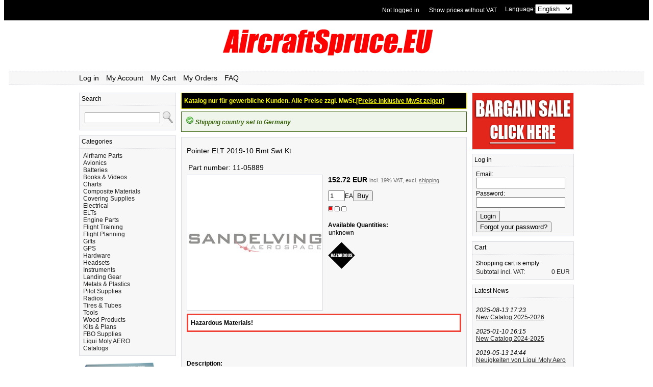

--- FILE ---
content_type: text/html; charset=UTF-8
request_url: https://www.aircraftspruce.eu/pointer-elt-2019-10-rmt-swt-kt.htm
body_size: 15343
content:
                                              
<!DOCTYPE html PUBLIC '-//W3C//DTD XHTML 1.0 Strict//EN' 'http://www.w3.org/TR/xhtml1/DTD/xhtml1-strict.dtd'><html xmlns="http://www.w3.org/1999/xhtml" xml:lang="de" lang="de">

  <head><title>Pointer ELT 2019-10 Rmt Swt Kt from Aircraft Spruce Europe</title><link rel='stylesheet' type='text/css' href='/css/system-test.css' /><link rel='shortcut icon' type='image/x-icon' href='/favicon.ico' /><link rel='stylesheet' href='/js/lightbox/css/lightbox.css' type='text/css' media='screen' /><link rel='image_src' href='https://aircraftspruce.eu/images/products_56x56/' /> <link rel="canonical" href="https://www.aircraftspruce.eu/Pointer-ELT-2019-10-Rmt-Swt-Kt.htm"/><script src='/js/lightbox/js/jquery-1.7.2.min.js'></script><script src='/js/lightbox/js/lightbox.js'></script><script type='text/javascript' src='/js/sandelving/shop.js'></script><meta http-equiv='Content-Type' content='text/html; charset=utf-8' /><meta property='og:title' content='Pointer ELT 2019-10 Rmt Swt Kt from Aircraft Spruce Europe' /><meta property='og:type' content='product' /><meta property='og:url' content='https://aircraftspruce.eu/Pointer-ELT-2019-10-Rmt-Swt-Kt.htm' /><meta property='og:image' content='https://aircraftspruce.eu/images/products_56x56/' /><meta property='og:site_name' content='Pointer ELT 2019-10 Rmt Swt Kt from Aircraft Spruce Europe' /><meta property='fb:admins' content='634536341' /><meta property='og:email' content='info@aircraftspruce.eu' /><meta property='og:phone_number' content='+49 7634 90577 00' /><meta property='og:fax_number' content='+49 7634 90577 09' /><script>
  (function(i,s,o,g,r,a,m){i['GoogleAnalyticsObject']=r;i[r]=i[r]||function(){
  (i[r].q=i[r].q||[]).push(arguments)},i[r].l=1*new Date();a=s.createElement(o),
  m=s.getElementsByTagName(o)[0];a.async=1;a.src=g;m.parentNode.insertBefore(a,m)
  })(window,document,'script','//www.google-analytics.com/analytics.js','ga');

  ga('create', 'UA-140182769-1', 'aircraftspruce.eu');
  ga('set', 'anonymizeIp', true);
  ga('send', 'pageview');
</script>

<!-- Global site tag (gtag.js) - Google Analytics -->
<script async src="https://www.googletagmanager.com/gtag/js?id=UA-144346278-1"></script>
<script>
  window.dataLayer = window.dataLayer || [];
  function gtag(){dataLayer.push(arguments);}
  gtag('js', new Date());

  gtag('config', 'UA-144346278-1');
</script>
</head>
  <body>
  <div id="fb-root"></div>
<script>(function(d, s, id) {
  var js, fjs = d.getElementsByTagName(s)[0];
  if (d.getElementById(id)) {return;}
  js = d.createElement(s); js.id = id;
  js.src = "//connect.facebook.net/en_EN/all.js#xfbml=1&appId=273184776026340";
  fjs.parentNode.insertBefore(js, fjs);
}(document, 'script', 'facebook-jssdk'));</script>
    <div class='topbg'><div class='top'><div class=langswitch>Language:<select onchange='window.location.href="/index.php?lang=" + this.options[this.selectedIndex].value'><option  value='dk'>Dansk</option><option  value='de'>Deutsch</option><option selected value='en'>English</option><option  value='fr'>Français</option><option  value='se'>Svenska</option></select></div><div class=vatswitch><a href='/index.php?cmd=showvat&v=no'>Show prices without VAT</a></div><div class='toploginstatus'><a href='/account.php' title ='Log in'>Not logged in</a></div></div></div>    <div class='header'><div class='logo'>

        <a href='https://www.aircraftspruce.eu' title='Aircraftspruce.eu'><img class='logoimg' src='/images/banners/logoAircraftspruceEU.png' alt='Aviation 66 XC Aviation Oil 20w50' /></a></div><div class='menu'><div class='menulinks'><a href='/account.php' title ='Log in'>Log in</a> <a href='/account.php' title ='My Account'>My Account</a> <a href='/cart.php' title ='My Cart'>My Cart</a> <a href='/account.php' title ='My Orders'>My Orders</a> <a href='/faq.php' title ='FAQ'>FAQ</a> </div>
</div>
<div class='breadcrumbs'></div>
    <div class="canvas">                                        
      <div class='leftcol'><div class='box'><div class='box_head'>Search</div><div class='box_body'><div class='box_search'><form action='/index.php' method='get'><table><tr><td><input id='search' type='text' name='q' class='input-search' /></td><td><input id='submit' type='image' src='/images/system/search-icon.png' value='find' /></td></tr></table></form></div></div></div>
<div class='box'><div class='box_head'>Categories</div><div class='box_body'><div class='box_cats'><a href='/airframe-parts.html'>Airframe Parts</a><br><a href='/avionics.html'>Avionics</a><br><a href='/batteries.html'>Batteries</a><br><a href='/books---videos.html'>Books & Videos</a><br><a href='/charts.html'>Charts</a><br><a href='/composite-materials.html'>Composite Materials</a><br><a href='/covering-supplies.html'>Covering Supplies</a><br><a href='/electrical.html'>Electrical</a><br><a href='/elts.html'>ELTs</a><br><a href='/engine-parts.html'>Engine Parts</a><br><a href='/flight-training.html'>Flight Training</a><br><a href='/flight-planning.html'>Flight Planning</a><br><a href='/gifts.html'>Gifts</a><br><a href='/gps.html'>GPS</a><br><a href='/hardware.html'>Hardware</a><br><a href='/headsets.html'>Headsets</a><br><a href='/instruments.html'>Instruments</a><br><a href='/landing-gear.html'>Landing Gear</a><br><a href='/metals---plastics.html'>Metals & Plastics</a><br><a href='/pilot-supplies.html'>Pilot Supplies</a><br><a href='/radios.html'>Radios</a><br><a href='/tires---tubes.html'>Tires & Tubes</a><br><a href='/tools.html'>Tools</a><br><a href='/wood-products.html'>Wood Products</a><br><a href='/kits---plans.html'>Kits & Plans</a><br><a href='/fbo-supplies.html'>FBO Supplies</a><br><a href='/liqui-moly-aero.html'>Liqui Moly AERO</a><br><a href='/catalogs.html'>Catalogs</a><br></div></div></div>
<a href='/catalog/pdf/2026catalog.pdf'><img title='Download our 2025-2026 catalog in pdf' src='/images/system/2020-catalog2.jpg' alt='Aircraft Spruce Catalog 2022-2023' width='190px' /></a></div>
            
      <div class="midcol">

            <div class=novatnotice>Katalog nur für gewerbliche Kunden. Alle Preise zzgl. MwSt.<span class=novatnoticeswitch><a href='/index.php?cmd=showvat&v=yes'>[Preise inklusive MwSt zeigen]</a></span></div><div class='success'><img src='/images/system/i_msg-success.gif' /> Shipping country set to Germany<br></div><div class='prodviewholiday'></div><div class='prod_view' itemscope itemtype='http://schema.org/Product'><div class='prod_view_head'><h1><span itemprop='name'></span></h1><p class='prod_view_name'>Pointer ELT 2019-10 Rmt Swt Kt</p><div class='prod_view_pn'><table><tr><td>Part number:</td><td> 11-05889</td></tr></table></div></div><div class='prod_view_main'><div class='prod_view_main_left'><div class=prod_view_image_medium><img class='img_border' src='/images/products/product-placeholder.jpg' /></div></div>
<div class='prod_view_main_right' itemprop='offers' itemscope itemtype='http://schema.org/Offer'><div class='prod_view_price'><span itemprop='price'>152.72 EUR</span> </div><div class='prod_view_price_info'>incl. 19% VAT, excl. <a href='/shipping.php'>shipping</a></div><div class='prod_view_orderbutton'><form action='/cart.php'><input type='hidden' name='addpn' value='11-05889' /><input type='text' name='q' size='2' value='1' /><input type='hidden' name='cmd' value='add' />EA<input type='submit' value='Buy' /></form></div><img class='prod_view_stockstatus' title='please call' alt='please call' src='/images/system/red.png'/><div class='prod_view_availableqty'><div class='bold'>Available Quantities:</div><table><tr><div class='prod_view_availableqty_entry'><td>unknown</td></div></tr></table></div></div><div class='hazardous'><img src='/images/system/hazardous.png' alt='Hazardous materials' title='Hazardous materials - additional handling charges apply' /><p class='haz_warning'>Hazardous Materials!</p></div><div class='clear'></div><div class='facebookprodview'><div id='fb-root'></div><script src='http://connect.facebook.net/en_US/all.js#appId=273184776026340&amp;xfbml=1'></script><fb:like href='http://www.aircraftspruce.eu/Pointer-ELT-2019-10-Rmt-Swt-Kt.htm' send='false' width='538' show_faces='false' action='like' font='arial'></fb:like></div><div class='clear'></div><div class='description'><div class='bold'>Description:</div><hr /><description><span itemprop='description'>POINTER ELT 2019-10 REMOTE 
SWITCH KIT</span></description></div></div><div class='additional_information'><table>
			<tr class='odd'>
			<td class='additional_information_title'>Unit</td><td>EA</td>
			</tr>
		<tr class='even'>
		<td class='additional_information_title'>Hazardous</td><td>Yes</td>
		</tr>
		<tr class='odd'>
		<td class='additional_information_title'>Oversize</td><td>No</td>
		</tr>
			<tr class='even'>
			<td class='additional_information_title'>Weight</td><td>0.091 kg</td>
			</tr>
			<tr class='odd'>
			<td class='additional_information_title'>Manufacturer</td><td></td>
			</tr>
			<tr class='even'>
			<td class='additional_information_title'>Manufacturer P/N</td><td></td>
			</tr>
			<tr class='odd'>
			<td class='additional_information_title'>GTIN</td><td></td>
			</tr>
			<tr class='even'>
			<td class='additional_information_title'>Core Charge</td><td>Yes (add to cart to see price)</td>
			</tr>
			<tr class='odd'>
			<td class='additional_information_title'>110V device</td><td>Yes</td>
			</tr></table></div></div><div class='product_included_in'>This part is included in the following categories:<br /><br /><div class='prod_view_breadcrumbs'><a href='/'>Start</a> > <a href='/avionics.html'>avionics</a> > <a href='/avionics/elts.html'>elts</a> > <a href='/avionics/elts/pointer.html'>pointer</a> > <a href='/avionics/elts/pointer/pointer-3000-series-elts-.html'>pointer 3000 series elts </a><br><a href='/'>Start</a> > <a href='/elts.html'>elts</a> > <a href='/elts/pointer.html'>pointer</a> > <a href='/elts/pointer/pointer-3000-series-elts-.html'>pointer 3000 series elts </a><br></div></div>
      </div>
      
      <div class="rightcol">
      

           
        <div class="banner"><a href="http://www.aircraftspruce.eu/bargainbin.php"><img width="198" height="110" style="border: 1px solid; border-color:#D9DDE3;" src="/images/banners/bargain-sale-mini.jpg" /></a></div>      
      
      	        <div class='box'><div class='box_head'>Log in</div><div class='box_body'><form action='/account.php' method='get'>Email: <br /><input type='text' name='e' class='login-field' value='' />Password: <br /><input type='Password' name='pwd' class='login-field' /><input type='submit' name='login' class='loginbtn' value='Login' /><br /><input type='submit' name='getpwd' class='getpwdbtn' value='Forgot your password?' /><div class='clear'></div></form></div></div>
        <div class='box'><div class='box_head'><a href='/cart.php' title ='Cart'>Cart</a></div><div class='box_body'><div class='box_cart'><div class='box_cart_line1'>Shopping cart is empty</div><a href='/cart.php'><div class='box_cart_line1'>Subtotal incl. VAT:<span class='box_cart_line1_price'>0 EUR</span><br></a></div></div></div></div>
        
        <div class='box'><div class='box_head'>Latest News</div><div class='box_body'><div class='ticker'><i>2025-08-13 17:23</i><div class='underline'><a href='/news.php' title='New Catalog 2025-2026'>New Catalog 2025-2026</a></div><br /><i>2025-01-10 16:15</i><div class='underline'><a href='/news.php' title='New Catalog 2024-2025'>New Catalog 2024-2025</a></div><br /><i>2019-05-13 14:44</i><div class='underline'><a href='/news.php' title='Neuigkeiten von Liqui Moly Aero'>Neuigkeiten von Liqui Moly Aero</a></div><br /><span class='right'><span class='underline'><a href='/news.php'>Read all news</a></span></span><div class='clear'></div></div></div></div>        <div align="left">
        
             <table>
                <tr><td><a href="https://www.facebook.com/AircraftSpruceEurope"><img src='/images/system/facebook.png' /></a></td><td><a href="https://www.facebook.com/AircraftSpruceEurope">Visit Our Facebook Fan Page</a></td></tr>
                <tr><td><a href="https://www.facebook.com/AircraftSpruceEurope"><img src='/images/system/instagram.png' /></a></td><td><a href="https://www.instagram.com/aircraftspruce_europe/">Visit Our Instagram Account</a></td></tr>

             </table>  
        
        </div>     
        <!--<div align="right">
        <a href="https://www.facebook.com/AircraftSpruceEurope">facebook</a>
        </div> -->
<!--        <img src='/images/system/DE_unified_badge_banner_blue.png' />-->        
        <div class='welcome'><table><tr><td><img src='/images/system/phone.png' /></td><td>Call us at +49 7634 9057700 from 08:00 to 13:00 CET</td></tr></table></div>      </div>
    </div>      
   <div class='footerbackground'><div class='footer'><div class='footerlinks'><table class='underline'><tr><td class='footerhead'>My pages</td><td class='footerhead'>Customer support</td><td class='footerhead'>About us</td></tr><tr><td>> <a href='/account.php' title ='My settings'>My settings</a></td><td>> <a href='/faq.php' title ='FAQ'>FAQ</a></td><td>> <a href='/greeninitiative.php' title ='Green Initiative'>Green Initiative</a></td></tr><tr><td>> <a href='/order.php' title ='My orders'>My orders</a></td><td>> <a href='/agb.php' title ='AGB'>AGB</a></td><td>> <a href='/shipping.php' title ='Shipping'>Shipping</a></td></tr><tr><td></td><td>> <a href='/core.php' title ='Core'>Core</a></td><td>> <a href='/bargainbin.php' title ='Bargain bin'>Bargain bin</a></td></tr><tr><td></td><td></td><td>> <a href='/about.php' title ='About us'>About Us</a></td></tr><tr><td></td><td></td><td>> <a href='/impressum.php' title ='Imprint'>Imprint</a></td></tr></table></div><div class='paylogos'><a href='http://www.visa.com' target='_blank' title='Visa'><img src='/images/system/visa.png' alt='Visa' /></a><a href='http://www.mastercard.com' target='_blank' title='Mastercard'><img src='/images/system/mastercard.png' alt='Mastercard' /></a><a href='http://www.americanexpress.com' target='_blank' title='American Express'><img src='/images/system/american-express.jpg' alt='American Express' /></a><a href='http://www.paypal.com' target='_blank' title='PayPal'><img src='/images/system/paypal_payment.png'  height='25' alt='PayPal' /></a></div>
</div><div class='footercontactinfo'>Email: <a href='mailto:info@aircraftspruce.eu'>info@aircraftspruce.eu</a> Phone: +49 76349057700 (monday-friday 08:00-13:00 CET)</div></div><!-- Remarketing -->
<script type='text/javascript'>
var google_tag_params = {
ecomm_prodid: '11-05889',
ecomm_pagetype: 'product',
ecomm_totalvalue: '128.34',
};
</script>
<script type="text/javascript">
  /* <![CDATA[ */
  var google_conversion_id = 1058046114;
  var google_custom_params = window.google_tag_params;
  var google_remarketing_only = true;
  /* ]]> */
</script>
<script type="text/javascript" src="//www.googleadservices.com/pagead/conversion.js">
</script>
<noscript>
  <div style="display:inline;">
  <img height="1" width="1" style="border-style:none;" alt="" src="//googleads.g.doubleclick.net/pagead/viewthroughconversion/1058046114/?value=0&amp;guid=ON&amp;script=0"/>
  </div>
</noscript>
  </body>
</html>


--- FILE ---
content_type: text/plain
request_url: https://www.google-analytics.com/j/collect?v=1&_v=j102&aip=1&a=347897736&t=pageview&_s=1&dl=https%3A%2F%2Fwww.aircraftspruce.eu%2Fpointer-elt-2019-10-rmt-swt-kt.htm&ul=en-us%40posix&dt=Pointer%20ELT%202019-10%20Rmt%20Swt%20Kt%20from%20Aircraft%20Spruce%20Europe&sr=1280x720&vp=1280x720&_u=YEBAAAABAAAAACAAI~&jid=1099271036&gjid=1027184592&cid=852019117.1769275438&tid=UA-140182769-1&_gid=1703913235.1769275438&_r=1&_slc=1&z=496009243
body_size: -452
content:
2,cG-D1V0EH00MQ